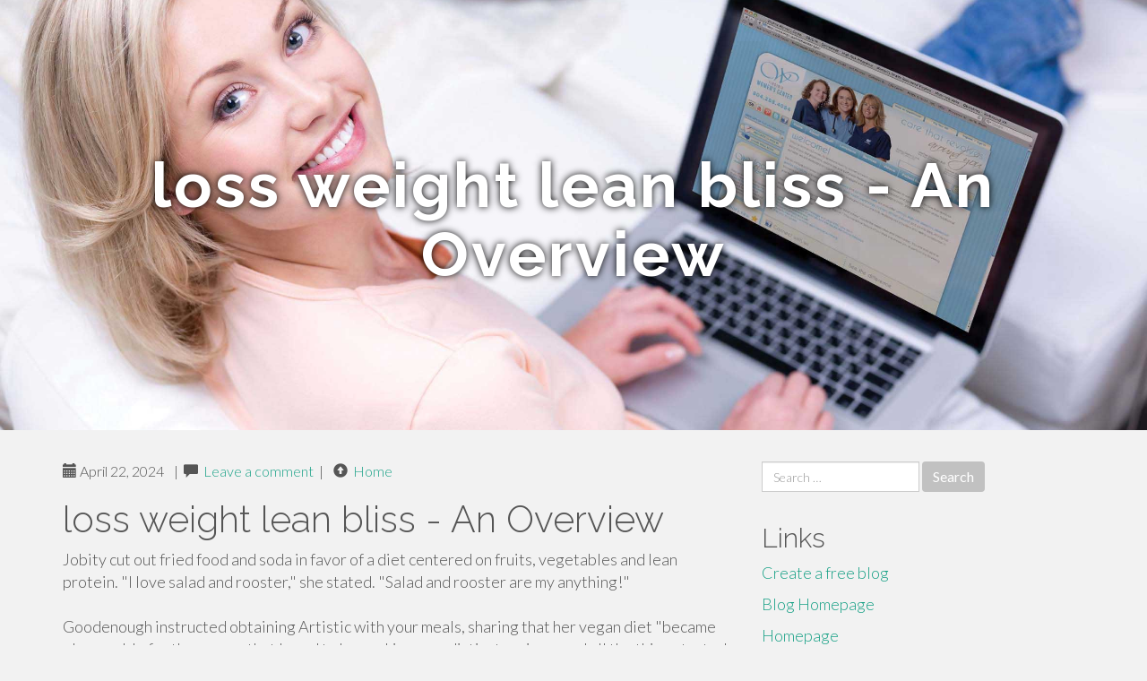

--- FILE ---
content_type: text/html; charset=UTF-8
request_url: https://weight-loss-recipes98775.blogzet.com/loss-weight-lean-bliss-an-overview-41288691
body_size: 4771
content:
<!DOCTYPE html>
<html lang="en-US">
<head>
<meta charset="UTF-8">
<meta name="viewport" content="width=device-width, initial-scale=1">
<title>loss weight lean bliss - An Overview</title>
<link href="https://static.blogzet.com/favicon.ico" rel="shortcut icon" />

<style type="text/css">
img.wp-smiley,
img.emoji {
	display: inline !important;
	border: none !important;
	box-shadow: none !important;
	height: 1em !important;
	width: 1em !important;
	margin: 0 .07em !important;
	vertical-align: -0.1em !important;
	background: none !important;
	padding: 0 !important;
}
</style>
<link rel="stylesheet" href="https://cdnjs.cloudflare.com/ajax/libs/twitter-bootstrap/3.3.2/css/bootstrap.min.css">
<link rel='stylesheet' id='theme-base-css'  href='https://static.blogzet.com/blog1/img/theme-base.css' type='text/css' media='all' />
<link rel='stylesheet' id='theme-flat-css'  href='https://static.blogzet.com/blog1/img/theme-flat.css' type='text/css' media='all' />
<link rel='stylesheet' id='google_fonts-css'  href='//fonts.googleapis.com/css?family=Lato:300,400,700|Raleway:400,300,700' type='text/css' media='screen' />
<link rel='stylesheet' id='font-awesome-css'  href='https://static.blogzet.com/blog1/img/font-awesome.min.css' type='text/css' media='all' />
<link rel='stylesheet' id='flat-bootstrap-css'  href='https://static.blogzet.com/blog1/img/style.css' type='text/css' media='all' />

<style>
body {background-color: #f2f2f2;}
h1 {font-size: 41px;}
</style>

<link rel="canonical" href="https://weight-loss-recipes98775.blogzet.com/loss-weight-lean-bliss-an-overview-41288691" />
	<style type="text/css">.recentcomments a{display:inline !important;padding:0 !important;margin:0 !important;}</style>
</head>

<body class="single single-post postid-4 single-format-standard has-header-image">
<div id="page" class="hfeed site">
	<header id="masthead" class="site-header" role="banner">
		<nav id="site-navigation" class="main-navigation" role="navigation"></nav><!-- #site-navigation -->
	</header><!-- #masthead -->

	<div id="content" class="site-content">

			<header class="content-header-image">
			<div class="section-image" style="background-image: url('https://static.blogzet.com/blog1/img/07.jpg')">
				<div class="section-image-overlay">
				<h1 class="header-image-title">loss weight lean bliss - An Overview</h1>
								
				</div><!-- .cover-image-overlay or .section-image-overlay -->
			</div><!-- .cover-image or .section-image -->
		</header><!-- content-header-image -->

<a id="pagetop"></a>

<div class="container">
<div id="main-grid" class="row">

	




<div id="primary" class="content-area col-md-8">
		<main id="main" class="site-main" role="main">

<article id="post-4" class="post-4 post type-post status-publish format-standard hentry category-uncategorized">
			
<header class="entry-header">
	<div class="entry-meta">
	
        <span class="posted-on"><span class="glyphicon glyphicon-calendar"></span>&nbsp;April 22, 2024</span>
		 &nbsp;|&nbsp;

         <span class="glyphicon glyphicon-comment"></span>&nbsp; <a href="https://weight-loss-recipes98775.blogzet.com/loss-weight-lean-bliss-an-overview-41288691#respond">Leave a comment</a> </span>
		 &nbsp;|&nbsp;                  
         
         <span class="comments-link"><span class="glyphicon glyphicon-comment pag_home" style="content: \e133;"></span>&nbsp; <a href="/">Home</a> </span>
         <style>.pag_home:before{content:"\e133"}</style>

         
				
	</div><!-- .entry-meta -->
</header><!-- .entry-header -->
		
	<div class="entry-content">
	    <h1>loss weight lean bliss - An Overview</h1>
Jobity cut out fried food and soda in favor of a diet centered on fruits, vegetables and lean protein. "I love salad and rooster," she stated. "Salad and rooster are my anything!"<br><br>Goodenough instructed obtaining Artistic with your meals, sharing that her vegan diet "became pleasurable for the reason that I used to be seeking new distinct recipes, and all the things tasted different so it absolutely was awesome and enjoyable."<br><br>3 weeks after her firstclass, she turned a Qualified trainer and commenced educating courses. By 2013, the demand had gotten so significant that she opened her personal Health and fitness studio and now runs it together with her full-time job.<br><br>Bolden started off tracking every thing she ate on MyFitnessPal and took up swimming, climbing and weightlifting. After three and also a fifty percent decades, she dropped a hundred and fifty lbs. and had her daughter. She also begun a Exercise blog and Instagram as well as gained a bodybuilding Competitors.<br><br>Y.-primarily based Parker had to just accept a decreased-spending position with versatile hrs so she could manage her daughter, Kumari, and any funds she produced went to feeding Kumari healthful meals whilst she ate $one.twenty five fried chicken.<br><br>"I did not wish to be in photos with my Young ones. I'd difficulty catching my breath; I had hip difficulties and a great deal of entire body aches. I could not walk like I ought to be able to stroll."<br><br>"I'd be lying if I explained I was not worried about gaining the weight again, because gaining weight is still scary, and needing to purposely do it can be Terrifying," she stated. "But understanding the distinction between a healthy pregnancy and an unhealthy pregnancy is huge."<br><br>As well as changing your diet and exercise regimen, having plenty of rest Just about every evening might be valuable for weight loss.<br><br>Escalating up, Kathleen Golding had constantly been overweight. By 21, she had turned to food like a "coping mechanism" though wrestling with panic and melancholy.<br><br>Utilizing proof-dependent behavioral science, the Mayo Clinic diet is really a twelve-week program intended to determine nutritious routines for life. Go throughÂ Additional<br><br>"I have two kids and a full-time occupation," she stated. "I realize Lots of individuals Will not begin their Health journeys because they have a lot of excuses. I love to share my Tale as it's so relatable."<br><br>"Once we to start with got alongside one another he was likely to Pilates and would wander his Puppy thrice per day," she reported. "He was far more Energetic than me. What justification did I have to not exercise when he did not make any excuses?"<br><br>"That time was an emotional roller coaster. I moved to a brand new city. I type of wholly redid my total overall daily life, but all for the better.<br><br>She started her weight loss journey on New Yr's Day 2013. Working with her My Health and fitness Pal application to log her food, workouts and water ingestion, Jenkins' each day <a href="https://elliottowemu.pointblog.net/how-much-you-need-to-expect-you-ll-pay-for-a-good-loss-weight-lean-bliss-67013297">website</a> meals incorporated loading up on protein for breakfast by ingesting either oatmeal with fruit and peanut butter or possibly a protein shake, and then sticking to lean proteins and little quantities of carbs like sweet potatoes and rice.	<footer class="entry-meta" style="margin-top:30px">
			<a href="https://remove.backlinks.live" target="_blank"><span class="meta-nav"></span>Report This Page</a>
	</footer><!-- .entry-meta -->
		
	</div><!-- .entry-content -->
	
</article><!-- #post-## -->

			
<div id="comments" class="comments-area">
	
	<div id="respond" class="comment-respond">
		<h3 id="reply-title" class="comment-reply-title" style="margin-top:50px">Leave a Reply <small><a rel="nofollow" id="cancel-comment-reply-link" href="/index.php/2015/10/12/choosing-the-right-television-for-the-home/#respond" style="display:none;">Cancel reply</a></small></h3>
			<form action="#" method="post" id="commentform" class="comment-form" novalidate>
				<p class="comment-notes"><span id="email-notes">Your email address will not be published.</span> Required fields are marked <span class="required">*</span></p>							<p class="comment-form-author"><label for="author">Name <span class="required">*</span></label> <input id="author" name="author" type="text" value="" size="30" aria-required='true' required='required' /></p>
<p class="comment-form-email"><label for="email">Email <span class="required">*</span></label> <input id="email" name="email" type="email" value="" size="30" aria-describedby="email-notes" aria-required='true' required='required' /></p>
<p class="comment-form-url"><label for="url">Website</label> <input id="url" name="url" type="url" value="" size="30" /></p>
												<p class="comment-form-comment"><label for="comment">Comment</label> <textarea id="comment" name="comment" cols="45" rows="8"  aria-required="true" required></textarea></p>						
						<p class="form-submit"><input name="submit" type="submit" id="submit" class="submit" value="Post Comment" /> <input type='hidden' name='comment_post_ID' value='4' id='comment_post_ID' />
<input type='hidden' name='comment_parent' id='comment_parent' value='0' />
</p>					</form>
							</div><!-- #respond -->
			
</div><!-- #comments -->
		
		</main><!-- #main -->
	</div>


	<!-- #primary -->

	<div id="secondary" class="widget-area col-md-4" role="complementary">
				<aside id="search-2" class="widget clearfix widget_search" style="dis"><form role="search" method="get" class="search-form form-inline" action="#">
<div class="form-group">
	<label>
		<span class="screen-reader-text sr-only">Search for:</span>
		<input type="search" class="search-field form-control" placeholder="Search &hellip;" value="" name="s">
	</label>
	<input type="submit" class="search-submit btn btn-primary" value="Search">
</div><!-- .form-group -->
</form>
</aside>

<aside id="recent-posts-2" class="widget clearfix widget_recent_entries">		<h2 class="widget-title">Links</h2>
<ul>
	<li><a href="https://blogzet.com/signup">Create a free blog</a></li>
   	<li><a href="/">Blog Homepage</a></li>
	<li><a href="https://blogzet.com">Homepage</a></li>
</ul>
</aside>

<aside id="recent-comments-2" class="widget clearfix widget_recent_comments">
	<h2 class="widget-title">Hits</h2>
    <ul id="recentcomments"><li class="recentcomments"><span class="comment-author-link"><b>753</b> Visitors at this page</li></ul></aside><aside id="archives-2" class="widget clearfix widget_archive"><h2 class="widget-title">Archives</h2><ul>
		<li><a href='/'>January 2026</a></li>
	</ul>
</aside>

<aside id="categories-2" class="widget clearfix widget_categories">
	<h2 class="widget-title">Categories</h2>
    <ul><li class="cat-item cat-item-1"><a href="#" >Uncategorized</a></li></ul>
</aside>
<aside id="meta-2" class="widget clearfix widget_meta">
	<h2 class="widget-title">Meta</h2>
	<ul>
		<li><a href="https://remove.backlinks.live" target="_blank">Report This Page</a></li>
		<li><a href="https://blogzet.com/login">Log in</a></li>
	</ul>
</aside>
</div><!-- #secondary -->
</div><!-- .row -->
</div><!-- .container -->

	</div><!-- #content -->


  <footer id="colophon" class="site-footer" role="contentinfo">
		
	<div class="sidebar-footer clearfix" style="padding:2px; "><!-- .container -->
	</div><!-- .sidebar-footer -->

	<div class="after-footer">
	<div class="container">

		<div class="footer-nav-menu pull-left">
			<nav id="footer-navigation" class="secondary-navigation" role="navigation">
				<h1 class="menu-toggle sr-only">Footer Menu</h1>
				
			<div class="sample-menu-footer-container">
			<ul id="sample-menu-footer" class="list-inline dividers">
			<li id="menu-item-sample-1" class="menu-item menu-item-type-custom menu-item-object-custom menu-item-sample-1"><a class="smoothscroll" title="Back to top of page" href="#page"><span class="fa fa-angle-up"></span> Top</a></li>
			<li id="menu-item-sample-2" class="menu-item menu-item-type-post_type menu-item-object-page menu-item-sample-2"><a title="Home" href="/">Home</a></li>
			</ul>
			</div>			</nav>
			</div><!-- .footer-nav-menu -->
		
					<div id="site-credits" class="site-credits pull-right">
			<span class="credits-copyright">&copy; 2026 <a href="https://blogzet.com" rel="home">blogzet.com</a>. <span style="display: none;"><a href="https://blogzet.com/forum">forum</a></span> </span><span class="credits-theme">Theme by <a href="#" rel="profile" target="_blank">XtremelySocial and Blacktie</a>.</span>			</div><!-- .site-credits -->
		
	</div><!-- .container -->
	</div><!-- .after-footer -->
	<span style="display:none"><a href="https://blogzet.com/latest?1">1</a><a href="https://blogzet.com/latest?2">2</a><a href="https://blogzet.com/latest?3">3</a><a href="https://blogzet.com/latest?4">4</a><a href="https://blogzet.com/latest?5">5</a></span>
  </footer><!-- #colophon -->

</div><!-- #page -->

<script defer src="https://static.cloudflareinsights.com/beacon.min.js/vcd15cbe7772f49c399c6a5babf22c1241717689176015" integrity="sha512-ZpsOmlRQV6y907TI0dKBHq9Md29nnaEIPlkf84rnaERnq6zvWvPUqr2ft8M1aS28oN72PdrCzSjY4U6VaAw1EQ==" data-cf-beacon='{"version":"2024.11.0","token":"fb1f1cdeab3840b4bc4b90c677866ed8","r":1,"server_timing":{"name":{"cfCacheStatus":true,"cfEdge":true,"cfExtPri":true,"cfL4":true,"cfOrigin":true,"cfSpeedBrain":true},"location_startswith":null}}' crossorigin="anonymous"></script>
</body>
</html>